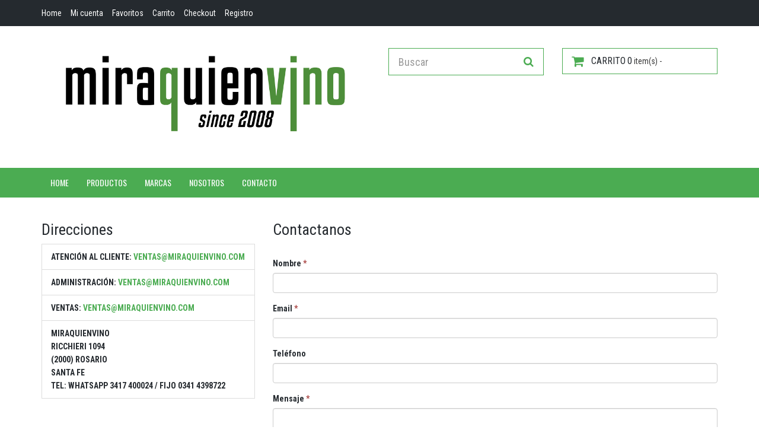

--- FILE ---
content_type: text/html
request_url: https://www.miraquienvino.com/contact
body_size: 3005
content:
<!DOCTYPE html>
<html lang="es">
<head>
<title>Contacto - miraquienvino</title>
<meta charset="iso-8859-1" />
<meta name="viewport" content="width=device-width, initial-scale=1.0">
<meta name="author" content="MMG Designs" />
<meta name="description" content="Direcciones Atenci&oacute;n al cliente: ventas@miraquienvino.com Administraci&oacute;n: ventas@miraquienvino.com Ventas: ventas@miraquienvino." />
<!--[if IE]>
<meta http-equiv="X-UA-Compatible" content="IE=Edge,chrome=1">
<![endif]-->
<link href="/common/js/libs/bootstrap/latest/css/bootstrap.min.css" rel="stylesheet" type="text/css" />
<link href="//fonts.googleapis.com/css?family=Roboto+Condensed:300italic,400italic,700italic,400,300,700" rel="stylesheet" type="text/css">
<link href="//fonts.googleapis.com/css?family=Oswald:400,700,300" rel="stylesheet" type="text/css">
<link href="//fonts.googleapis.com/css?family=Open+Sans:300italic,400italic,600italic,700italic,800italic,700,300,600,800,400" rel="stylesheet" type="text/css">
<link href="/common/css/libs/font-awesome/css/font-awesome.min.css" rel="stylesheet" type="text/css" />
<link href="/common/js/jquery/slick/slick.css" rel="stylesheet">
<link href="/common/assets/vstore/template013/css/style.css" rel="stylesheet">
<!-- HTML5 Shim and Respond.js IE8 support of HTML5 elements and media queries -->
<!--[if lt IE 9]>
<script src="https://oss.maxcdn.com/libs/html5shiv/3.7.0/html5shiv.js"></script>
<script src="https://oss.maxcdn.com/libs/respond.js/1.4.2/respond.min.js"></script>
<![endif]-->
<script src="/common/js/libs/jquery/latest/jquery.min.js"></script>
</head>
<body>
<header id="header-area">
<div class="header-top">
<div class="container">
<div class="row">
<div class="col-sm-8 col-xs-12">
<div class="header-links">
<ul class="nav navbar-nav pull-left">
<li><a href="/"><i class="fa fa-home hidden-lg hidden-md" title="Home"></i> <span class="hidden-sm hidden-xs">Home</span></a></li>
<li><a href="/account"><i class="fa fa-user hidden-lg hidden-md" title="Mi cuenta"></i> <span class="hidden-sm hidden-xs">Mi cuenta</span></a></li>
<li><a href="#" class="btn-favorites-toggle"><i class="fa fa-heart hidden-lg hidden-md" title="Favoritos"></i> <span class="hidden-sm hidden-xs">Favoritos</span></a></li>
<li><a href="/cart"><i class="fa fa-shopping-cart hidden-lg hidden-md" title="Shopping Cart"></i> <span class="hidden-sm hidden-xs">Carrito</span></a></li>
<li><a href="/checkout"><i class="fa fa-crosshairs hidden-lg hidden-md" title="Checkout"></i><span class="hidden-sm hidden-xs">Checkout</span></a></li>
<li><a href="/account"><i class="fa fa-unlock hidden-lg hidden-md" title="Registro"></i><span class="hidden-sm hidden-xs">Registro</span></a></li>
</ul>
</div>
</div>
</div>
</div>
</div>
<div class="main-header">
<div class="container">
<div class="row">
<div class="col-md-6"><a href="/"><img src="/logos/logo.jpg" title="miraquienvino" alt="miraquienvino" class="img-responsive" /></a></div>
<div class="col-md-3">
<form action="/products/search">
<div id="search">
<div class="input-group"><input type="text" name="keywords" class="form-control input-lg" placeholder="Buscar"><span class="input-group-btn"><button class="btn btn-lg"><i class="fa fa-search"></i></button></span></div>
</div>
</form>
</div>
<div class="col-md-3">
<div id="cart" class="btn-group btn-block">
<div class="dropdown ajax-cart-dropdown">
<button type="button" data-toggle="dropdown" class="btn btn-navbar-cart btn-block dropdown-toggle">
<i class="fa fa-shopping-cart"></i>
<span class="hidden-md">Carrito</span>
<span class="cart-contents-qty"></span> item(s) - <span class="cart-contents-amount"></span>
</button>
<ul class="dropdown-menu">
<li>
<div class="row ajax-cart-buttons">
<div class="col-xs-6">
<div class="form-group"><a class="btn btn-warning" href="/cart">Ir al carrito</a></div>
</div>
<div class="col-xs-6 text-right">
<div class="form-group"><a class="btn btn-default" href="/checkout">Checkout</a></div>
</div>
</div>
<div class="ajax-cart"></div>
</li>
</ul>
</div>
</div>
</div>
</div>
</div>
</div>
<nav id="main-menu" class="navbar" role="navigation">
<div class="container">
<div class="navbar-header">
<button type="button" class="btn btn-navbar navbar-toggle" data-toggle="collapse" data-target=".navbar-cat-collapse"><span class="sr-only">Toggle Navigation</span><i class="fa fa-bars"></i></button>
</div>
<div class="collapse navbar-collapse navbar-cat-collapse">
<ul class="nav navbar-nav">
<li><a href="/">Home</a></li>
<li><a href="/products">Productos</a></li>
<li><a href="/brands">Marcas</a></li>
<li><a href="/about">Nosotros</a></li>
<li><a href="/contact">Contacto</a></li>
</ul>
</div>
</div>
</nav>
</header>
<!--Begin Input-->
<div class="container" id="main-container">
<div class="row">
<div class="col-md-4">
<h3 class="content-heading-warning">Direcciones</h3>
<div class="list-group categories">
<div class="list-group-item"><b>Atenci&oacute;n al cliente:</b> <a href="mailto:ventas@miraquienvino.com">ventas@miraquienvino.com</a></div>
<div class="list-group-item"><b>Administraci&oacute;n:</b> <a href="mailto:ventas@miraquienvino.com">ventas@miraquienvino.com</a></div>
<div class="list-group-item"><b>Ventas:</b> <a href="mailto:ventas@miraquienvino.com">ventas@miraquienvino.com</a></div>
<div class="list-group-item"><b>miraquienvino</b><br />Ricchieri 1094<br />(2000) Rosario<br />Santa Fe<br />Tel: WhatsApp 3417 400024  / Fijo 0341 4398722<br /></div>
</div>
</div>
<div class="col-md-8">
<div class="success-wrapper hidden">
<h3 class="text-success">Muchas gracias por comunicarse con nosotros. Lo contactaremos a la brevedad.</h3>
</div>
<div class="form-wrapper">
<h3 class="content-heading-warning">Contactanos</h3><br />
<div class="warning"></div>
<div class="form-group"><label>Nombre <span class="text-danger">*</span></label><input type="text" id="name" class="form-control" required /></div>
<div class="form-group"><label>Email <span class="text-danger">*</span></label><input type="email" id="email" class="form-control" required /></div>
<div class="form-group"><label>Tel&eacute;fono</label> <input type="tel" id="phone" id="phone" class="form-control" /></div>
<div class="form-group"><label>Mensaje <span class="text-danger">*</span></label><textarea id="question" rows="4" class="form-control" required></textarea></div>
<div class="form-group"></div>
<div class="form-group"><button type="button" class="btn-contact-us btn btn-success">Enviar</button></div>
</div>
</div>
</div>
</div>
<!--End Input-->
<footer id="footer-area">
<div class="footer-links">
<div class="container">
<div class="col-md-3 col-sm-6">
<h5>Informaci&oacute;n</h5>
<ul>
<li><a href="/about">Qui&eacute;nes somos</a></li>
<li><a href="/pages/formas-de-pago-y-envios">Formas de pago y Envios</a></li>
</ul>
</div>
<div class="col-md-3 col-sm-6">
<h5>Extras</h5>
<ul>
<li><a href="/pages/formas-de-pago-y-envios">Formas de pago y Envios</a></li>
<li><a href="/brands">Marcas</a></li>
<li><a href="/products">Productos nuevos</a></li>
</ul>
</div>
<div class="col-md-3 col-sm-6">
<h5>Atenci&oacute;n al cliente</h5>
<ul>
<li><a href="/contact">Contacto</a></li>
<li><a href="/faq">Preguntas frecuentes</a></li>
<li><a href="/contact">Ventas y soporte telef&oacute;nico</a></li>
</ul>
</div>
<div class="col-md-3 col-sm-6">
<h5>Seguinos en:</h5>
<ul>
<li><a href="http://www.facebook.com/pages/Vinoteca-Miraquienvino/175887599115010?sk=wall&filter=2"><i class="fa fa-facebook-square"></i> Facebook</a></li>
<li><a href="https://twitter.com/miraquienvinoOK"><i class="fa fa-twitter-square"></i> Twitter</a></li>
<li><a href="https://www.instagram.com/miraquienvino/"><i class="fa fa-instagram"></i> Instagram</a></li>
</ul>
</div>
</div>
</div>
<div class="copyright">
<div class="container">
<p class="pull-left">&copy; 2026 miraquienvino. Dise&ntilde;o y programaci&oacute;n: <a href="http://www.mmgdesigns.com.ar" onclick="this.target='_blank'">MMG Designs</a></p>
<ul class="pull-right list-inline">
<li><img src="/common/assets/vstore/template013/images/paypal.png" alt="PaymentGateway" /></li>
<li><img src="/common/assets/vstore/template013/images/visa.png" alt="PaymentGateway" /></li>
<li><img src="/common/assets/vstore/template013/images/mastercard.png" alt="PaymentGateway" /></li>
<li><img src="/common/assets/vstore/template013/images/americanexpress.png" alt="PaymentGateway" /></li>
<li class="afip-qr"><a href="http://qr.afip.gob.ar/?qr=0yMWzswe5o8Bi_kroKHQhw,," target="_F960AFIPInfo"><img src="http://www.afip.gob.ar/images/f960/DATAWEB.jpg" border="0"></a></li>
</ul>
</div>
</div>
</footer>
<style>
#my-favorites-collapse{background-color:#fff;max-height:150px;overflow:hidden}
@media(max-width:768px){#my-favorites-collapse{max-height:130px}}
.my-favorites-slider{margin:0 20px;padding:10px 0}
.my-favorites-slider .slide{position:relative;border:1px solid #ccc;margin:0 10px;text-align:center}
.my-favorites-slider .slide .delete{position:absolute;top:-1px;right:-1px;}
.my-favorites-slider .slide img{height:70px}
.my-favorites-slider .slick-prev{position:absolute;top:30%;left:-10px;font-size:30px}
.my-favorites-slider .slick-next{position:absolute;top:30%;right:-10px;font-size:30px}
</style>
<div class="navbar-fixed-bottom fixed-bottom" id="my-favorites-container">
<div class="text-right">
<button class="btn btn-primary btn-opener" type="button" data-toggle="collapse" data-target="#my-favorites-collapse" aria-expanded="false">Mis favoritos</button>
</div>
<div class="collapse" id="my-favorites-collapse">
<div class="row">
<div class="col-xs-12 visible-xs">
<div class="btn-group">
<a href="/favorites" class="btn btn-default">Mis favoritos</a>
<button class="btn-add-favorites-to-cart btn btn-success">Agregar al carrito</button>
</div>
</div>
</div>
<div class="row">
<div class="col-md-10 col-sm-9 col-xs-10">
<div class="my-favorites-slider"></div>
</div>
<div class="col-md-2 col-sm-3 col-xs-2">
<div class="form-group"><a href="/favorites" class="btn btn-warning btn-block"><i class="fa fa-heart"></i><span class="hidden-xs"> Mis favoritos</span></a></div>
<div class="form-group"><button class="btn-add-favorites-to-cart btn btn-danger btn-block"><i class="fa fa-shopping-cart"></i><span class="hidden-xs"> Agregar al carrito</span></button></span></div>
</div>
</div>
</div>
</div>
<script src="/common/js/libs/bootstrap/latest/js/bootstrap.min.js"></script>
<script src="/common/js/stores/vstore.min.js"></script>
<script src="/common/assets/vstore/template013/js/bootstrap-hover-dropdown.min.js"></script>
</body>
</html>

--- FILE ---
content_type: text/css
request_url: https://www.miraquienvino.com/common/assets/vstore/template013/css/style.css
body_size: 5080
content:
body{background:#fff;color:#252a2f;font:14px/22px 'Roboto Condensed',sans-serif}
a{color:#4bac52}
a:hover{color:#252a2f}
a:focus{outline:0}
h1,h2,h3,h4,h5,h6{font-family:'Roboto Condensed',sans-serif;color:#252a2f}
h1{font-size:38px}
h2{font-size:32px}
h3{font-size:26px}
h4{font-size:20px}
h5{font-size:18px}
h6{font-size:14px}
h2.title,h3.title{text-transform:uppercase;font-size:24px;color:#252A2F;}
.main-heading{font-size:30px}
.main-heading span{font-size:18px;color:#878a8c}
.main-heading2{font-size:24px}
.main-heading,.main-heading2,.sub-heading{text-transform:uppercase}
.sub-heading{font-size:24px;padding:10px 0}
.header-top li,.header-top .btn-link,#main-menu.navbar,#search .input-group .form-control,#cart .btn,.dropdown-menu,.product-head,.product-col .caption h4,.product-col .price,.breadcrumb,.side-heading,.list-group-item,.product-filter,.pagination,.product-info .product-details,.tabs-panel .nav-tabs{font-family:'Roboto Condensed',sans-serif}
hr{border-color:#8c8f92}
.btn-black{background-color:#303030}
.btn-black:hover,.btn-black:focus,.btn-black:active,.btn-black.active,.btn-main{background-color:#4bac52}
.btn-main:hover,.btn-main:focus,.btn-main:active,.btn-main.active{background-color:#3e9144}
.btn-black,.btn-black:hover,.btn-black:focus,.btn-black:active,.btn-black.active,.btn-main,.btn-main:hover,.btn-main:focus,.btn-main:active,.btn-main.active{color:#fff}
#header-area{background:#fff;margin-bottom:20px}
.header-top{background:#252a2f}
.header-links li{display:inline-block}
.header-links li .fa{margin-right:3px}
.header-links li,.header-links li a{color:#fff}
.header-links li a{padding:12px 15px 12px 0}
.header-links li a:hover,.header-links li a:focus,.header-links li.active a{background:0;color:#72d279}
.header-top .btn-link{color:#fff;text-decoration:none;margin:4px 0 0 0}
.header-top .open .btn-link{color:#72d279}
.header-top .btn-link i.fa{margin-left:5px}
.main-header{padding:25px 0 35px}
#logo{margin-top:15px}
#logo .img-responsive{margin-left:auto;margin-right:auto}
#search{margin:12px 0 0 0}
#search .input-group .form-control{background:0;border:solid #4bac52;border-width:1px 0 1px 1px;color:#878a8c;-webkit-border-radius:0;-moz-border-radius:0;border-radius:0;-webkit-box-shadow:none;-moz-box-shadow:none;box-shadow:none}
#search .input-group .btn{background:0;border:solid #4bac52;border-width:1px 1px 1px 0;color:#4bac52;height:46px;-webkit-border-radius:0;-moz-border-radius:0;border-radius:0;-webkit-box-shadow:none;-moz-box-shadow:none;box-shadow:none}
#cart > .dropdown > .btn{color:#383838;background:0;border:1px solid #4bac52;text-align:left;padding:10px 15px;margin:12px 0 0 0;font-size:14px;-webkit-border-radius:0;-moz-border-radius:0;border-radius:0;-webkit-box-shadow:none;-moz-box-shadow:none;box-shadow:none}
#cart > .dropdown > .btn .fa-shopping-cart{color:#4bac52;line-height:none;font-size:22px;margin-right:10px;vertical-align:top}
#cart > .dropdown > .btn span{color:#252a2f;font-size:16px;text-transform:uppercase}
#cart > .dropdown > .btn span#cart-total{color:#4bac52;padding:0 8px 0 5px}
#cart > .dropdown > .btn i.fa-caret-down{color:#4bac52;margin-left:5px}
#cart .dropdown-menu{min-width:100%;margin-top:10px;background:#252a2f;color:#fff;border:0;z-index:1001;padding:5px;border-radius:0;right:-20px;left:auto}
#cart .open>.dropdown-menu{display:block}
#cart .dropdown-menu table{margin-bottom:10px}
#cart .dropdown-menu table,#cart .dropdown-menu table td{background:0;border:0}
#cart .dropdown-menu table.hcart td,.line-bottom{border-bottom:1px solid #54575b}
.line-top,.btn-block1{border-top:1px solid #54575b}
#cart .btn-block1{padding:20px 0 0}
#cart .btn-block1 a{padding:8px 12px;margin-left:10px;text-transform:uppercase;font-size:12px;text-decoration:none}
#cart .btn-block1 a:hover,#cart .btn-block1 a+a{background:#4bac52;color:#fff}
#cart .btn-block1 a,#cart .btn-block1 a+a:hover{background:#fff;color:#252a2f}
#cart .dropdown-menu li>div{min-width:427px;padding:0 10px}
#cart .dropdown-menu li p{margin:20px 0}
#cart .dropdown-menu table.total td{padding:2px 8px}
#cart .dropdown-menu table td a{color:#4bac52}
#cart .dropdown-menu table td a:hover{color:#fff}
#main-menu{background:#4bac52}
#main-menu.navbar{margin:0;padding:0;border:0;-webkit-border-radius:0;-moz-border-radius:0;border-radius:0}
#main-menu .navbar-nav>li a{color:#fff;text-transform:uppercase}
#main-menu .navbar-nav>li>a:hover,#main-menu .navbar-nav>li>a:focus,#main-menu .navbar-nav>li.open a{background:#252a2f;color:#fff}
#main-menu .dropdown-menu{background:#252a2f;border:0;padding:0;-webkit-border-radius:0;-moz-border-radius:0;border-radius:0;-webkit-box-shadow:none;-moz-box-shadow:none;box-shadow:none}
#main-menu .dropdown-menu li a{color:#fff;font-size:15px;padding-top:6px;padding-bottom:6px;font-weight:normal}
#main-menu .dropdown-menu li:hover a{background:#42484f;text-decoration:none}
#main-menu .dropdown-inner{display:table;padding-bottom:10px}
#main-menu .dropdown-inner ul{display:table-cell}
#main-menu .dropdown-inner .dropdown-header{font-size:15px;text-transform:uppercase;color:#fff;padding:15px 0 10px 15px}
#main-menu .dropdown-inner li a{min-width:160px;display:block;padding:3px 20px;clear:both}
.breadcrumb{text-transform:uppercase;padding:10px 18px;border:1px solid #e8e8e8;background:#fff;-webkit-border-radius:0;-moz-border-radius:0;border-radius:0}
.breadcrumb li{color:#878a8c;font-size:13px}
.breadcrumb>li+li:before{content:"\00BB";color:#878a8c}
.breadcrumb li a{color:#252a2f}
.slider{margin-bottom:30px}
.col3-banners{margin-bottom:20px}
.products-list{margin-bottom:15px}
.product-head{padding:14px 20px;margin:0 0 20px;font-size:24px;background:#252a2f;color:#fff;text-transform:uppercase}
.product-col{padding:15px 15px 10px;margin-bottom:20px;background:#fff;border:1px solid #e8e8e8}
.product-col.slick-slide{margin:0 10px}
.product-col.list .image{padding:20px 30px 10px 0;float:left}
.product-col .caption{padding:20px 0}
.product-col h4{font-size:18px;height:36px;line-height:18px;overflow:hidden;text-transform:uppercase}
.product-col .description{padding:5px 0;font-size:12px;line-height:18px;height:58px;overflow:hidden;text-align:justify;color:#8b8b8b}
.product-col.list .description{padding-right:20px}
.product-col .price{padding:10px 0}
.product-col .price .price-tax{font-size:14px;color:#212121;text-transform:uppercase}
.product-col .price span.price-new{color:#2f353b;font-size:24px;padding-right:5px}
.product-col .price span.price-old{font-size:18px;color:gray;text-decoration:line-through}
.product-col .cart-button{padding-top:10px}
.product-col .cart-button .btn{-webkit-border-radius:0;-moz-border-radius:0;border-radius:0}

.btn-add-to-cart{color:#fff;background:#4bac52;border-color:#4bac52 !important;margin-right:3px;border-radius:0}
.btn-add-to-cart:hover{background:#303030;border-color:#303030 !important;color:#fff}

.btn-wishlist{color:#fff;background:#303030;margin-right:3px;border-radius:0}
.btn-wishlist:hover{background:#4bac52}
#promo .slick-products,#new-releases .slick-products{margin-left:-10px;margin-right:-10px}

.widget-products .slick-prev,.widget-products .slick-next{background:none;box-shadow:none;color:#fff;border:none;padding:0}
.widget-products .slick-prev{position:absolute;top:-40px;right:50px}
.widget-products .slick-next{position:absolute;top:-40px;right:20px}

.col2-banners{margin-bottom:20px}
.shopping-cart-table{margin-top:30px;background:#fff;text-transform:uppercase}
.shopping-cart-table thead>tr>td{font-size:15px;font-weight:600;border-bottom:0}
.shopping-cart-table tbody>tr>td{font-size:16px}
.shopping-cart-table tbody>tr>td a:hover{color:#252a2f}
.compare-table{margin-top:30px;background:#fff;text-transform:uppercase}
.compare-table thead{background:#f9f9f9}
.compare-table thead>tr>td{font-size:15px;font-weight:600;border-bottom:0}
.compare-table tbody>tr>td{font-size:14px}
.compare-table tbody>tr>td a:hover{color:#252a2f}
.compare-table td{text-align:center}
.compare-table .rating .fa-star{color:#4bac52}
.login-area{padding-top:30px}
.registration-area{padding-top:20px}
.panel-smart{padding:20px;background:#fff;border:1px solid #e8e8e8;-webkit-border-radius:0;-moz-border-radius:0;border-radius:0}
.panel-smart .panel-heading{padding:5px 0 15px 0;color:#252a2f;border-bottom:1px solid #929497}
.panel-smart h3.panel-title{font-size:24px}
.panel-smart .panel-body{padding:20px 0 0}
.registration-area .inner{margin-top:30px;margin-bottom:20px}
.registration-area .control-label{color:#8b8b8b;font-weight:600}
.registration-area .form-control,.registration-area .btn{-webkit-border-radius:0;-moz-border-radius:0;border-radius:0}
.registration-area .dl-horizontal dt{font-weight:normal}
.registration-area .dl-horizontal dd{font-weight:bold}
.registration-area .dl-horizontal dt,.registration-area .dl-horizontal dd{margin-bottom:5px}
.registration-area .dl-horizontal.total{color:#4bac52;font-size:18px}
.registration-area .dl-horizontal.total dt,.registration-area .dl-horizontal.total dd{margin-bottom:0}
#main-container{margin-bottom:35px;min-height:400px}
.product-carousel .row{margin-left:-5px;margin-right:-5px}
.product-carousel .col-xs-12{padding-left:0;padding-right:0}
#owl-product .item{padding-left:5px;padding-right:5px}
#owl-product .owl-controls{margin:0}
#owl-product .owl-controls .owl-buttons div{position:absolute;background:0;font-size:26px}
#owl-product .owl-controls .owl-buttons .owl-prev,#owl-product .owl-controls .owl-buttons .owl-next{top:-61px;color:#fff}
#owl-product .owl-controls .owl-buttons .owl-prev{right:60px}
#owl-product .owl-controls .owl-buttons .owl-next{right:20px}
.cat-intro{padding-top:10px}
.cat-intro .img-thumbnail{-webkit-border-radius:0;-moz-border-radius:0;border-radius:0}
.cat-intro .cat-body{color:#8b8b8b;font-size:13px;padding-left:5px;text-align:justify}
.product-filter{margin:30px 0;padding:8px 0;border:solid #d0d0d0;border-width:1px 0}
.product-filter .display{padding-top:5px}
.product-filter .display a{color:#2f353b;font-size:24px;margin-right:6px}
.product-filter .display a.active{color:#4bac52}
.product-filter .control-label{padding-top:5px;font-size:18px;font-weight:normal}
.product-filter .form-control{height:30px;padding:3px 6px;-webkit-border-radius:0;-moz-border-radius:0;border-radius:0}
.side-products-list{margin:0 0 20px;padding:0;list-style:none;border:1px solid #ddd}
.side-products-list li{padding:10px 15px}
.side-products-list li+li{border-top:1px solid #ddd}
.side-products-list h5{margin-bottom:7px;font-size:16px}
.side-products-list h5 a{color:#252a2f}
.side-products-list h5 a:hover{color:#4bac52}
.side-products-list img{margin-right:15px}
.side-products-list img,.side-products-list h5,.side-products-list .price{float:left}
.side-products-list .price span.price-new{color:#4bac52;font-size:18px;padding-right:5px}
.side-products-list .price span.price-old{font-size:14px;color:gray;text-decoration:line-through}
.tabs-panel{margin-top:20px}
.tabs-panel.panel-smart{padding:0}
.tabs-panel .nav-tabs{text-transform:uppercase;font-size:16px;border-bottom:4px solid #4bac52}
.tabs-panel .nav-tabs>li{margin-bottom:0}
.tabs-panel .nav-tabs>li>a{color:#4bac52;margin:0}
.tabs-panel .nav-tabs>li>a,.tabs-panel .btn,.tabs-panel .form-control{-webkit-border-radius:0;-moz-border-radius:0;border-radius:0}
.tabs-panel .nav-tabs>li.active>a,.tabs-panel .nav-tabs>li.active>a:hover,.tabs-panel .nav-tabs>li.active>a:focus,.tabs-panel .nav>li>a:hover,.tabs-panel .nav>li>a:focus{background:0}
.tabs-panel .nav-tabs>li>a,.tabs-panel .nav-tabs>li.active>a,.tabs-panel .nav-tabs>li.active>a:hover,.tabs-panel .nav-tabs>li.active>a:focus,.tabs-panel .nav-tabs>li>a:hover{border:0}
.tabs-panel .nav-tabs>li.active,.tabs-panel .nav-tabs>li.active>a{background:#4bac52;color:#fff}
.tabs-panel .nav-tabs>li>a:hover{background:#f4f4f4}
.tabs-panel .tab-content{padding:20px;font-size:13px}
.tabs-panel label.control-label{text-transform:uppercase;font-weight:normal}
.tabs-panel label.control-label.ratings{padding-top:1px}
.tabs-panel .btn{margin-left:-10px}
.pagination{margin:0}
.pagination>li>a{color:#444c53}
.pagination>li:first-child>a,.pagination>li:first-child>span,.pagination>li:last-child>a,.pagination>li:last-child>span{-webkit-border-radius:0;-moz-border-radius:0;border-radius:0}
.pagination>.active>a,.pagination>.active>span,.pagination>.active>a:hover,.pagination>.active>span:hover,.pagination>.active>a:focus,.pagination>.active>span:focus{background:#4bac52;border-color:#4bac52}
.results{padding-top:10px;text-align:right}
.page-box{color:#8b8b8b;font-size:13px;margin-bottom:40px}
.page-box h3{margin:0;font-size:24px;color:#252a2f}
.page-box h3,.page-box h4{text-transform:uppercase}
.page-box h4{margin:5px 0 15px;color:gray;font-size:18px}
.page-box .sm-links{margin-bottom:20px}
.page-box .sm-links li{background:#252424;width:34px;text-align:center;padding:5px 0 4px;margin:0 0 0 4px}
.page-box .sm-links li:hover{background:#4bac52}
.page-box .sm-links li a .fa{color:#fff;font-size:24px}
.content-box{border:1px solid #e9e9e9;background:#fff;margin-top:20px;padding:30px}
.content-box .special-heading{font-size:100px;color:#4bac52;margin-top:0;margin-bottom:30px}
#map-wrapper{border:1px solid #feffff;margin:20px 0;height:250px}
.side-heading{margin-top:0;padding:12px 20px;font-size:18px;text-transform:uppercase;color:#fff;background:#383838}
.side-heading button,.side-heading button:hover,.side-heading button:active,.side-heading button:focus{float:right;background:none;color:#fff;box-shadow:none;padding:0}
.list-group,.list-group-item:first-child,.list-group-item:last-child{-webkit-border-radius:0;-moz-border-radius:0;border-radius:0}
.list-group-item{color:#252a2f;font-size:14px;text-transform:uppercase;font-weight:bold}
.list-group.categories a.list-group-item:hover,.list-group.categories a.list-group-item:focus{background-color:#4bac52}
.list-group.categories a.list-group-item:hover,.list-group.categories a.list-group-item:focus,.list-group.categories a.list-group-item:hover .fa,.list-group.categories a.list-group-item:focus .fa{color:#fff}
.list-group-item .fa{font-size:12px;padding-right:6px;color:#4bac52}
.filter-group{margin-left:20px}
.panel-smart blockquote{margin:0;padding:5px 15px;color:#8b8b8b;font-size:13px;border:0}
.panel-smart blockquote footer{padding-top:10px;color:#252a2f;font-size:14px}
.contact-details li+li{margin-top:20px}
.contact-details li .fa{color:#4bac52;padding:5px 10px 0 0;font-size:18px}
.footer-links{border-top:1px solid #bcbcbc;padding:25px 0 40px}
.footer-links h5{text-transform:uppercase;margin-bottom:20px}
.footer-links ul{list-style:none;margin:0;padding:0}
.footer-links li{padding:2px 0;font-size:12px}
.footer-links li,.footer-links li a{color:#212121}
.footer-links li a:hover,.footer-links .last li a{color:#232323}
.footer-links .last h4.lead{font-size:24px;margin-bottom:0;font-weight:normal;color:#8b8b8b}
.footer-links .last h4.lead span{color:#151515}
.copyright{background:#252a2f;padding:18px 0 8px;font-size:13px;color:#fff}
.copyright a,.copyright a:hover{color:#4bac52}
.copyright p{padding-top:4px}
.afip-qr img{height:60px}
.product-col .description,.footer-links li{font-family:'Open Sans',sans-serif}
#main-menu.navbar{font-family:'Oswald',sans-serif}

.mr-box{transition:all 8s linear}
.mr-box{background-color:#fff;border:1px solid #c4c4c4;border-radius:3px;margin-bottom:1rem;padding:1.5rem}
.mr-box .mr-box-title{color:#000;font-size:1.2em;font-weight:400;text-transform:uppercase;border-bottom:1px solid #e2e2e2;margin:0;padding:0;
margin-bottom:15px;padding-bottom:1.5rem}
.mr-box .mr-box-title .edit{color:#016ab3;cursor:pointer;text-align:right;font-size:14px;letter-spacing:.1px;float:right;text-transform:none}
.mr-box .mr-box-title .icon{color:#49c237;margin-right:10px}
.mr-box .mr-box-title .btn-collapse{float:right}
.mr-box .overview-content p{margin:0;padding:0}
.mr-box .overview-content{display:block}
.mr-box .editable-content{display:none}
.mr-box.open .overview-content{display:none}
.mr-box.open .editable-content{display:block;animation:fadeIn 600ms ease-in-out both}
.mr-box.open a.edit{display:none}

#my-favorites-collapse{border-top:1px solid #ccc;padding-top:5px}
#my-favorites-container .btn-opener{background:#449d44;border-color:#449d44;border-radius:0}
#my-favorites-container .btn{border-radius:0}
#my-favorites-container .btn-warning{background:#303030;border-color:#303030}

.product-content-detail{background:#fff;padding:15px;border-radius:4px;border:1px solid #e9e9e9;margin-bottom:20px;overflow:hidden}
.product-content-detail .product-images .slider-for{margin-bottom:20px}
.product-content-detail .product-images .slider-for .slick-slide{cursor:pointer}
.product-content-detail .product-images .slider-nav{padding-left:20px;padding-right:20px}
.product-content-detail .product-images .slider-nav .slick-slide{border:1px solid #ddd;overflow:hidden;border-radius:5px;text-align:center;padding:5px;cursor:pointer}
.product-content-detail .product-images .slick-prev{position:absolute;left:0;top:30%;-index:20;font-size:30px;background:none}
.product-content-detail .product-images .slick-next{position:absolute;right:0;top:30%;-index:20;font-size:30px;background:none}
.product-content-detail .tab-content{padding-top:15px;padding-bottom:15px}
.product-content-detail .price{font-size:18px}
.product-content-detail .price .price-new{color:#ff6346;font-weight:600;font-size:18px}
.product-content-detail .price .price-old{font-size:16px;text-decoration:line-through}

.product-content-detail .col-md-3:last-child .product-layout{border-right:0}

/* colorbox */
#colorbox,#cboxOverlay,#cboxWrapper{position:absolute;top:0;left:0;z-index:9999;overflow:hidden}
#cboxWrapper{max-width:none}
#cboxOverlay{position:fixed;width:100%;height:100%}
#cboxMiddleLeft,#cboxBottomLeft{clear:left}
#cboxContent{position:relative}
#cboxLoadedContent{overflow:auto;-webkit-overflow-scrolling:touch}
#cboxTitle{margin:0}
#cboxLoadingOverlay,#cboxLoadingGraphic{position:absolute;top:0;left:0;width:100%;height:100%}
#cboxPrevious,#cboxNext,#cboxClose,#cboxSlideshow{cursor:pointer}
.cboxPhoto{float:left;margin:auto;border:0;display:block;max-width:none;-ms-interpolation-mode:bicubic}
.cboxIframe{width:100%;height:100%;display:block;border:0;padding:0;margin:0}
#colorbox,#cboxContent,#cboxLoadedContent{box-sizing:content-box;-moz-box-sizing:content-box;-webkit-box-sizing:content-box}
#cboxOverlay{background:#fff;opacity:.9;filter:alpha(opacity = 90)}
#colorbox{outline:0}
#cboxTopLeft{width:25px;height:25px;background:url(/common/js/jquery/colorbox/example4/images/border1.png) no-repeat 0 0}
#cboxTopCenter{height:25px;background:url(/common/js/jquery/colorbox/example4/images/border1.png) repeat-x 0 -50px}
#cboxTopRight{width:25px;height:25px;background:url(/common/js/jquery/colorbox/example4/images/border1.png) no-repeat -25px 0}
#cboxBottomLeft{width:25px;height:25px;background:url(/common/js/jquery/colorbox/example4/images/border1.png) no-repeat 0 -25px}
#cboxBottomCenter{height:25px;background:url(/common/js/jquery/colorbox/example4/images/border1.png) repeat-x 0 -75px}
#cboxBottomRight{width:25px;height:25px;background:url(/common/js/jquery/colorbox/example4/images/border1.png) no-repeat -25px -25px}
#cboxMiddleLeft{width:25px;background:url(/common/js/jquery/colorbox/example4/images/border2.png) repeat-y 0 0}
#cboxMiddleRight{width:25px;background:url(/common/js/jquery/colorbox/example4/images/border2.png) repeat-y -25px 0}
#cboxContent{background:#fff;overflow:hidden}
.cboxIframe{background:#fff}
#cboxError{padding:50px;border:1px solid #ccc}
#cboxLoadedContent{margin-bottom:20px}
#cboxTitle{position:absolute;bottom:0;left:0;text-align:center;width:100%;color:#999}
#cboxCurrent{position:absolute;bottom:0;left:100px;color:#999}
#cboxLoadingOverlay{background:#fff url(/common/js/jquery/colorbox/example4/images/loading.gif) no-repeat 5px 5px}
#cboxPrevious,#cboxNext,#cboxSlideshow,#cboxClose{border:0;padding:0;margin:0;overflow:visible;width:auto;background:0}
#cboxPrevious:active,#cboxNext:active,#cboxSlideshow:active,#cboxClose:active{outline:0}
#cboxSlideshow{position:absolute;bottom:0;right:42px;color:#444}
#cboxPrevious{position:absolute;bottom:0;left:0;color:#444}
#cboxNext{position:absolute;bottom:0;left:63px;color:#444}
#cboxClose{position:absolute;top:0;right:0;display:block;color:#444}
.cboxIE #cboxTopLeft,.cboxIE #cboxTopCenter,.cboxIE #cboxTopRight,.cboxIE #cboxBottomLeft,.cboxIE #cboxBottomCenter,.cboxIE #cboxBottomRight,.cboxIE #cboxMiddleLeft,.cboxIE #cboxMiddleRight{filter:progid:DXImageTransform.Microsoft.gradient(startColorstr=#00FFFFFF,endColorstr=#00FFFFFF)}

/* responsive */
@media(min-width:1200px){.header-links .tooltip{display:none !important}
#main-menu .container{padding-left:0;padding-right:0}
}
@media(min-width:992px) and (max-width:1199px){.header-links .tooltip{display:none !important}
#cart .btn .fa-shopping-cart{margin-right:7px}
#cart .btn span#cart-total{padding:0 5px}
#cart .btn i.fa-caret-down{margin-left:0}
#main-menu .container{padding-left:0;padding-right:0}
.product-col.list .image{padding:40px 30px 10px 0}
.product-carousel .owl-controls .owl-buttons .owl-prev{left:89%}
.footer-links h5{margin:10px 0}
.copyright{font-size:13px}
.copyright p.pull-left,.copyright ul{text-align:center;float:none !important}
}
@media(min-width:768px) and (max-width:991px){#logo .img-responsive{margin-left:auto;margin-right:auto}
#main-menu .container{padding-left:0;padding-right:0}
#main-menu .navbar-nav>li a{font-size:14px;padding-left:10px;padding-right:10px}
.product-col.list .image{padding:40px 30px 10px 0}
.product-carousel .row{margin-left:-3px;margin-right:-3px}
.product-carousel .col-xs-12{padding-left:0;padding-right:0}
.product-carousel #owl-product .item{padding-left:3px;padding-right:3px;text-align:center}
.product-carousel .owl-controls .owl-buttons .owl-prev{left:86%}
.side-products-list h5,.side-products-list .price{float:none}
.pagination{margin-bottom:15px}
.results{padding-top:5px}
.footer-links h5{margin:10px 0}
.copyright{font-size:12px}
.copyright p.pull-left,.copyright ul{text-align:center;float:none !important}
}
@media(max-width:767px){#logo .img-responsive,.col3-banners .img-responsive,.col2-banners .img-responsive,.product-col .img-responsive{margin:0 auto}
#main-menu .navbar-toggle{color:#fff}
#main-menu .dropdown-inner ul{display:block}
.header-links ul.pull-left{float:none !important;text-align:center}
.header-links li a{padding:10px 3px 0}
.header-top .pull-right{float:none !important;text-align:center}
.header-top .btn-link{margin:0 0 10px}
.slider{margin-bottom:20px}
.product-head,.product-col{text-align:center}
.product-col.list .image{float:none;padding:0}
.product-head{font-size:18px}
#owl-product .owl-controls .owl-buttons .owl-prev,#owl-product .owl-controls .owl-buttons .owl-next{top:-56px;font-size:20px}
.product-carousel .owl-controls .owl-buttons .owl-prev{left:15px}
.product-carousel .owl-controls .owl-buttons .owl-next{right:20px}
.col3-banners{margin-bottom:10px}
.col3-banners li+li{margin-top:20px}
.col2-banners{margin-bottom:10px}
.col2-banners li+li{margin-top:20px}
.page-box h3{margin-top:20px}
.tabs-panel .nav-tabs>li{display:block;float:none}
.pagination-block{text-align:center}
.pagination{margin-bottom:10px}
.results{text-align:center;padding-top:0;margin-bottom:15px}
.footer-links .col-sm-6,.footer-links .last{text-align:center}
.footer-links .col-sm-6{margin-bottom:20px}
.footer-links h5{margin:10px 0}
.copyright{font-size:11px}
.copyright p.pull-left,.copyright ul{text-align:center;float:none !important}
.copyright li{padding:0 2px}
}

#filters > .panel{display:none}
#filters .panel-heading .panel-title{text-transform:capitalize}
#filters .panel-body ul{overflow:hidden}
#filters .panel-body ul li{padding:5px;white-space:nowrap}
#filters .panel-body ul li a:before{content:"\f096";font-family:FontAwesome;margin-right:5px}
#filters .panel-body ul li a.selected:before{content:"\f046"}
